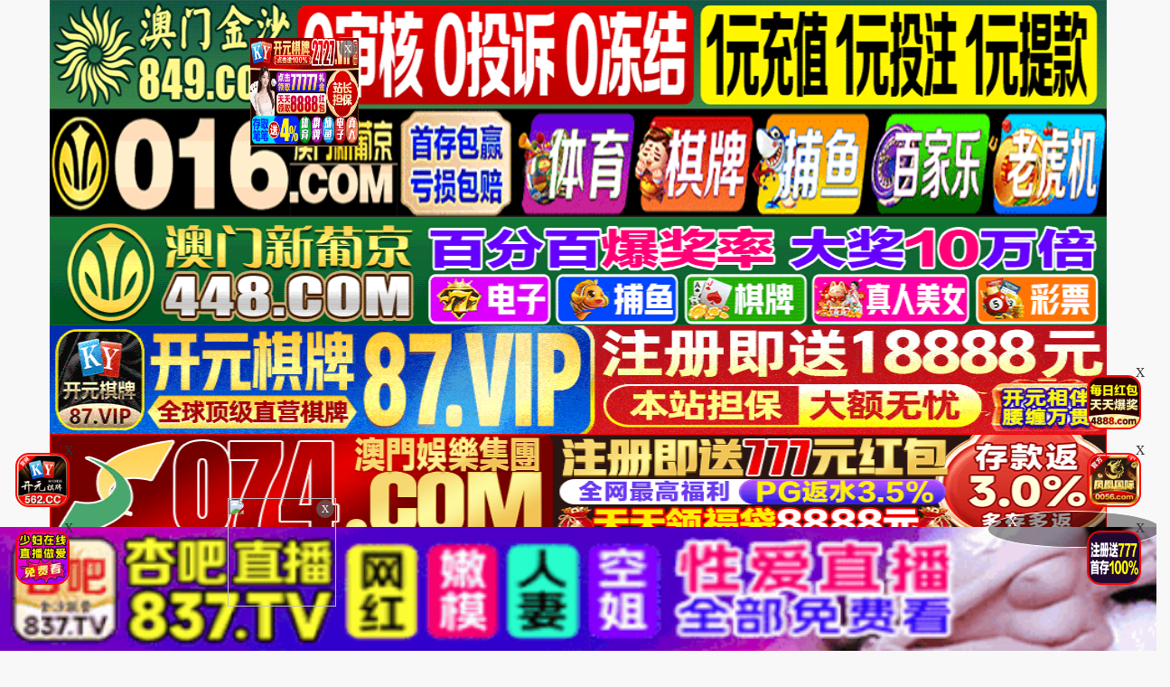

--- FILE ---
content_type: text/html
request_url: https://19gaoab.com/gaotype/26_2.html
body_size: 4763
content:
<!DOCTYPE html>
<html lang="zh-CN">
<head>
<meta http-equiv="Content-Type" content="text/html; charset=utf-8" />
<meta name="renderer" content="webkit|ie-comp|ie-stand">
<meta http-equiv="X-UA-Compatible" content="IE=edge" />
<meta content="width=device-width, initial-scale=1.0, maximum-scale=1.0, user-scalable=0" name="viewport" />
<meta http-equiv="Cache-Control" content="no-cache, no-store, must-revalidate" />
<meta http-equiv="Pragma" content="no-cache" />
<meta http-equiv="Expires" content="0" />
<script>document.title='天使萌-第2页';</script>
<title>白白色|白白色在线视频|白白色发布在线视频|白白色在线视频青青草-天使萌-第2页</title>
<meta name="keywords" content="白白色|白白色在线视频|白白色发布在线视频|白白色在线视频青青草-天使萌-第2页" />
<meta name="description" content="白白色|白白色在线视频|白白色发布在线视频|白白色在线视频青青草-天使萌-第2页" />
<meta http-equiv="Cache-Control" content="no-siteapp" />
<meta http-equiv="Cache-Control" content="no-transform" />
<meta name="applicable-device" content="pc,mobile" />
<link rel="stylesheet" href="/template/23ttav/css/bootstrap.min.css" />
<link href="/template/23ttav/css/style.css" rel="stylesheet" type="text/css" />
<link href="/template/23ttav/css/white.css" rel="stylesheet" type="text/css" />
<link rel="stylesheet" href="/template/23ttav/css/mm-content.css"/>
<link rel="stylesheet" href="/template/23ttav/css/pagination.css"/>
<script src="/template/23ttav/js/jquery-3.3.1.min.js"></script>
<script type="text/javascript" language=javascript src="/template/23ttav/js/aa.js"></script>
<script src="/template/23ttav/js/system.js"></script>
</head>
<body>
 <div>
<div class='photo-header-title-content-text-dallor' id='aatop'></div>
 <div class='mm-content1001'>
    <header class='header-container border_bootom'>
        <div class='row'>
            <div class="logo_box"><a href='/'><div class='header_title size_xxxl c_pink' id='logoname'></div></a></div>
        </div>
    </header>
</div></div>
<div class='mm-content1001'>
<script type='text/javascript' language=javascript src='/template/23ttav/js/logo.js'></script>
    <div class='row'>
        <div class='row-item even'>
            <div class='row-item-title bg_blue'><a href='/' class='c_white'>本站推荐</a></div>
             <ul class='row-item-content' id='aahend'> </ul>
			</div>
         <div class='row-item odd'>
            <div class='row-item-title bg_blue'><a href='https://ddapp1.com' class='c_white'>本站APP</a></div>
            <ul class='row-item-content'>  <li class='item '><a href='/gaotype/25.html'>国产视频</a></li>  <li class='item '><a href='/gaotype/20.html'>日本无码</a></li>  <li class='item '><a href='/gaotype/9.html'>日本有码</a></li>  <li class='item '><a href='/gaotype/2.html'>中文字幕</a></li>  <li class='item '><a href='/gaotype/1.html'>三级电影</a></li>  <li class='item '><a href='/gaotype/3.html'>巨乳系列</a></li>  <li class='item '><a href='/gaotype/8.html'>人妻激情</a></li>  <li class='item '><a href='/gaotype/18.html'>欧美极品</a></li>                            </ul> </div>
                <div class='row-item even'>
            <div class='row-item-title bg_blue'><a href='/' class='c_white'>收藏地址</a></div>
            <ul class='row-item-content'>   <li class='item '><a href='/gaotype/16.html'>制服诱惑</a></li>  <li class='item '><a href='/gaotype/17.html'>自拍偷拍</a></li>  <li class='item '><a href='/gaotype/14.html'>强奸乱伦</a></li>  <li class='item '><a href='/gaotype/7.html'>人妖视频</a></li>  <li class='item '><a href='/gaotype/13.html'>绝美少女</a></li>  <li class='item '><a href='/gaotype/12.html'>首次亮相</a></li>  <li class='item '><a href='/gaotype/5.html'>HEY诱惑</a></li>  <li class='item '><a href='/gaotype/4.html'>独家DMM</a></li> </ul></div>
		<div class='row-item odd'>
            <div class='row-item-title bg_blue'><a href='/help/index.html' class='c_white'>播放帮助</a></div>
            <ul class='row-item-content'>   <li class='item '><a href='/gaotype/6.html'>网红主播</a></li>  <li class='item '><a href='/gaotype/10.html'>日韩精品</a></li>  <li class='item '><a href='/gaotype/11.html'>激情口交</a></li>  <li class='item '><a href='/gaotype/15.html'>动漫电影</a></li>  <li class='item '><a href='/gaotype/19.html'>极骚萝莉</a></li>  <li class='item '><a href='/gaotype/21.html'>HEYZO</a></li>  <li class='item '><a href='/gaotype/22.html'>高潮喷吹</a></li>  <li class='item '><a href='/gaotype/23.html'>自慰颜射</a></li>          </ul>
        </div>
                <div class='row-item even'>
            <div class='row-item-title bg_blue'><a href='/' class='c_white'>我的女优</a></div>
            <ul class='row-item-content'>   <li class='item '><a href='/gaotype/24.html'>波多野结衣</a></li>  <li class='item active'><a href='/gaotype/26.html'>天使萌</a></li>  <li class='item '><a href='/gaotype/27.html'>深田咏美</a></li>  <li class='item '><a href='/gaotype/47.html'>吉泽明步</a></li>  <li class='item '><a href='/gaotype/46.html'>天海翼</a></li>  <li class='item '><a href='/gaotype/45.html'>三上悠亚</a></li>  <li class='item '><a href='/gaotype/48.html'>桥本有菜</a></li>  <li class='item '><a href='/gaotype/49.html'>苍井空</a></li>                            </ul> </div>
                <div class='row-item odd'>
            <div class='row-item-title bg_blue'><a href='/' class='c_white'>图片系列</a></div>
            <ul class='row-item-content'>  <li class='item '><a href='/gaoarttype/37.html'>唯美清纯</a></li> <li class='item '><a href='/gaoarttype/38.html'>网友自拍</a></li> <li class='item '><a href='/gaoarttype/39.html'>亚洲性爱</a></li> <li class='item '><a href='/gaoarttype/40.html'>欧美激情</a></li> <li class='item '><a href='/gaoarttype/41.html'>露出偷窥</a></li> <li class='item '><a href='/gaoarttype/42.html'>高跟丝袜</a></li> <li class='item '><a href='/gaoarttype/43.html'>卡通漫画</a></li> <li class='item '><a href='/gaoarttype/44.html'>另类图片</a></li>                            </ul> </div>	
                <div class='row-item even'>
            <div class='row-item-title bg_blue'><a href='/' class='c_white'>性色小说</a></div>
            <ul class='row-item-content'> <li class='item '><a href='/gaoarttype/29.html'>暴力虐待</a></li> <li class='item '><a href='/gaoarttype/30.html'>学生校园</a></li> <li class='item '><a href='/gaoarttype/31.html'>玄幻仙侠</a></li> <li class='item '><a href='/gaoarttype/32.html'>明星偶像</a></li> <li class='item '><a href='/gaoarttype/33.html'>生活都市</a></li> <li class='item '><a href='/gaoarttype/34.html'>不伦恋情</a></li> <li class='item '><a href='/gaoarttype/35.html'>经验故事</a></li> <li class='item '><a href='/gaoarttype/36.html'>科学幻想</a></li>                            </ul>
        </div>
        <script type='text/javascript' language=javascript src='/template/23ttav/js/hend.js'></script>
			</div>
				<div class="search">
     <form id="search" name="search" method="get" action="/gaosearch/-/" onSubmit="return qrsearch();">
<strong>搜索影片：</strong>
                <input type="text" name="wd" class="search-input mac_wd" value="" placeholder="请在此处输入影片名称" />
                <input type="submit" id="searchbutton"  class="search-button mac_search" value="搜索影片" />
            </form>
</div>
			</div>
			 <div class='photo-header-title-content-text-dallor' id='aahendtop'></div>
<script type='text/javascript' language=javascript src='/template/23ttav/js/app.js'></script>
<div class="container">
<div class="row">
<div class="layout-box clearfix">
<div class="box-title">
<h3 class="m-0">您的位置：天使萌</h3>
<div class="more pull-right"><span class="text-muted pull-right">当前共有<span class="text-color">“29”</span>部</span></div>
</div>
<div class="box-video-list">
<div class="item">
<div class="video-box">
<ul class="content-list" id="content">  
<script src="/template/23ttav/js/fk.js"></script>
	<li class="content-item">
                        <a class="video-pic loading" href="/gaoplay/70121_1_1.html" title="おま●こ、くぱぁ。 天使もえ">
                            <img class="content-img lazy" src="https://imgsa.baidu.com/forum/pic/item/55e736d12f2eb9388b3662e193628535e5dd6f4d.jpg" data-original="https://la.lashayu.com/upload/vod/20210816-1/ba2f9c0ad5f296d4af3b1f426d740008.jpg">
                            <span class="player"><img src="https://imgsa.baidu.com/forum/pic/item/b999a9014c086e065090867544087bf40ad1cbd0.jpg"></span>
                            <span class="note text-bg-r">2025-02-25</span>
                        </a>
                        <div class="title">
                            <h5 class="text-overflow-2"><a href="/gaoplay/70121_1_1.html" title="おま●こ、くぱぁ。 天使もえ">おま●こ、くぱぁ。 天使もえ</a></h5>
                        </div>
                    </li>
<li class="content-item">
                        <a class="video-pic loading" href="/gaoplay/70082_1_1.html" title="［即尺・アナル舐めしゃぶり・オール口内発射・本番OK］の究極ご奉仕！！ 神接客ピンサロ嬢 天使もえ">
                            <img class="content-img lazy" src="https://imgsa.baidu.com/forum/pic/item/55e736d12f2eb9388b3662e193628535e5dd6f4d.jpg" data-original="https://la.lashayu.com/upload/vod/20210817-1/a483b88dc56ad1a2b2cc542af850d741.jpg">
                            <span class="player"><img src="https://imgsa.baidu.com/forum/pic/item/b999a9014c086e065090867544087bf40ad1cbd0.jpg"></span>
                            <span class="note text-bg-r">2025-02-25</span>
                        </a>
                        <div class="title">
                            <h5 class="text-overflow-2"><a href="/gaoplay/70082_1_1.html" title="［即尺・アナル舐めしゃぶり・オール口内発射・本番OK］の究極ご奉仕！！ 神接客ピンサロ嬢 天使もえ">［即尺・アナル舐めしゃぶり・オール口内発射・本番OK］の究極ご奉仕！！ 神接客ピンサロ嬢 天使もえ</a></h5>
                        </div>
                    </li>
<li class="content-item">
                        <a class="video-pic loading" href="/gaoplay/69832_1_1.html" title="VS天使もえ 本性剥き出し欲望丸出し理性ブッ飛び 1対1の極限4SEX">
                            <img class="content-img lazy" src="https://imgsa.baidu.com/forum/pic/item/55e736d12f2eb9388b3662e193628535e5dd6f4d.jpg" data-original="https://la.lashayu.com/upload/vod/20210823-1/f754204c08e5b3cee11d34b66b47566d.jpg">
                            <span class="player"><img src="https://imgsa.baidu.com/forum/pic/item/b999a9014c086e065090867544087bf40ad1cbd0.jpg"></span>
                            <span class="note text-bg-r">2025-02-25</span>
                        </a>
                        <div class="title">
                            <h5 class="text-overflow-2"><a href="/gaoplay/69832_1_1.html" title="VS天使もえ 本性剥き出し欲望丸出し理性ブッ飛び 1対1の極限4SEX">VS天使もえ 本性剥き出し欲望丸出し理性ブッ飛び 1対1の極限4SEX</a></h5>
                        </div>
                    </li>
<li class="content-item">
                        <a class="video-pic loading" href="/gaoplay/69355_1_1.html" title="不想被發現悶聲強暴癡漢天使萌">
                            <img class="content-img lazy" src="https://imgsa.baidu.com/forum/pic/item/55e736d12f2eb9388b3662e193628535e5dd6f4d.jpg" data-original="https://la.lashayu.com/upload/vod/20210903-1/09b444d57ef16e6001c6f74fccce3789.jpg">
                            <span class="player"><img src="https://imgsa.baidu.com/forum/pic/item/b999a9014c086e065090867544087bf40ad1cbd0.jpg"></span>
                            <span class="note text-bg-r">2025-02-25</span>
                        </a>
                        <div class="title">
                            <h5 class="text-overflow-2"><a href="/gaoplay/69355_1_1.html" title="不想被發現悶聲強暴癡漢天使萌">不想被發現悶聲強暴癡漢天使萌</a></h5>
                        </div>
                    </li>
<li class="content-item">
                        <a class="video-pic loading" href="/gaoplay/11604_1_1.html" title="穴内流出白浊汁 天使萌">
                            <img class="content-img lazy" src="https://imgsa.baidu.com/forum/pic/item/55e736d12f2eb9388b3662e193628535e5dd6f4d.jpg" data-original="https://d1.safemysql2888.top/upload/vod/20210525-1/70ea97a16b3e27116632cc89c99d7d08.jpg">
                            <span class="player"><img src="https://imgsa.baidu.com/forum/pic/item/b999a9014c086e065090867544087bf40ad1cbd0.jpg"></span>
                            <span class="note text-bg-r">2025-02-24</span>
                        </a>
                        <div class="title">
                            <h5 class="text-overflow-2"><a href="/gaoplay/11604_1_1.html" title="穴内流出白浊汁 天使萌">穴内流出白浊汁 天使萌</a></h5>
                        </div>
                    </li>
<li class="content-item">
                        <a class="video-pic loading" href="/gaoplay/11372_1_1.html" title="人生最烂醉乱性之夜 天使萌">
                            <img class="content-img lazy" src="https://imgsa.baidu.com/forum/pic/item/55e736d12f2eb9388b3662e193628535e5dd6f4d.jpg" data-original="https://d1.safemysql2888.top/upload/vod/20210525-1/2bbe36c3cfc016b0ae070909ae8e4c95.jpg">
                            <span class="player"><img src="https://imgsa.baidu.com/forum/pic/item/b999a9014c086e065090867544087bf40ad1cbd0.jpg"></span>
                            <span class="note text-bg-r">2025-02-24</span>
                        </a>
                        <div class="title">
                            <h5 class="text-overflow-2"><a href="/gaoplay/11372_1_1.html" title="人生最烂醉乱性之夜 天使萌">人生最烂醉乱性之夜 天使萌</a></h5>
                        </div>
                    </li>
<li class="content-item">
                        <a class="video-pic loading" href="/gaoplay/7926_1_1.html" title="彼女の姉がパンチラ見せつけ！すぐ傍に彼女がいるのに大膽誘惑してくる痴女お姉さん 天使もえ">
                            <img class="content-img lazy" src="https://imgsa.baidu.com/forum/pic/item/55e736d12f2eb9388b3662e193628535e5dd6f4d.jpg" data-original="https://d1.safemysql2888.top/upload/vod/20210706-1/64533fa772cdeaab7761066a8ed61d2b.jpg">
                            <span class="player"><img src="https://imgsa.baidu.com/forum/pic/item/b999a9014c086e065090867544087bf40ad1cbd0.jpg"></span>
                            <span class="note text-bg-r">2025-02-24</span>
                        </a>
                        <div class="title">
                            <h5 class="text-overflow-2"><a href="/gaoplay/7926_1_1.html" title="彼女の姉がパンチラ見せつけ！すぐ傍に彼女がいるのに大膽誘惑してくる痴女お姉さん 天使もえ">彼女の姉がパンチラ見せつけ！すぐ傍に彼女がいるのに大膽誘惑してくる痴女お姉さん 天使もえ</a></h5>
                        </div>
                    </li>
</ul>
</div></div>
</div>
 <div class="box-page">
  <div class="pagination"><a href="/gaotype/26.html">首页</a><a href="/gaotype/26.html">上一页</a>
<select class="changePageOptions" name=select onchange="self.location.href=this.options[this.selectedIndex].value">
	    	    
	    <option value='/gaotype/26.html'>第 1 页</option>
		    
	    <option value='/gaotype/26_2.html'selected>第 2 页</option>
		    </select>
      <a class="hidden-xs" href="/gaotype/26.html">1</a>
           <strong class="hidden-xs" href="2">2</strong>&nbsp;
          <a href="/gaotype/26_2.html">下一页</a><a href="/gaotype/26_2.html">尾页</a></div></div>
  
    </div>
</div>
</div>
<div class="photo--content-title-bottomx--foot" id="aafoot"></div>
</div>
<div class="row">
 <div class="footer-nav"> <a href="/help/help.html" style="color: #e1dc11;"><span class="">提示：点击查看永久收藏和无法观看电影说明</span></a> &nbsp;|&nbsp;<a href="https://t.me/diqiuav" style="color: #e0615b;">广告合作TG:@diqiuav</a></div>
<div class="box-footer clearfix">
<div class="container">
<p class="m-0 text-muted"><p>警告︰本網站只這合十八歲或以上人士觀看。內容可能令人反感；不可將本網站的內容派發、傳閱、出售、出租、交給或借予年齡未滿18歲的人士或將本網站內容向該人士出示、播放或放映。<br/>
LEGAL DISCLAIMER WARNING: THIS FORUM CONTAINS MATERIAL WHICH MAY OFFEND AND MAY NOT BE DISTRIBUTED, CIRCULATED, SOLD, HIRED, GIVEN, LENT,SHOWN, PLAYED OR PROJECTED TO A PERSON UNDER THE AGE OF 18 YEARS.</p>
<p><b style=" font:Verdana, Arial, Helvetica, sans-serif"><font color="#CC0000">站点申明：我们立足于美利坚合众国，受北美法律保护,未满18岁或被误导来到这里，请立即离开！</font></b></p><br/>
</div>
</div>
</div>
<ul class="slider-extra clearfix">
<li><a class="backtop" href="javascript:scroll(0,0)" style="display: none;"><i class="icon iconfont">&#xe900;</i></a></li>
</ul>
 <script type="text/javascript" src="/template/23ttav/js/jquery.lazyload.min.js"></script>
 <script>
$(function(){
        if($(".lazy").length>0){
                $(".lazy").lazyload({
                effect: "fadeIn"
                });
        }
})
</script>
<script type="text/javascript">piaofu();</script>
<script defer src="https://static.cloudflareinsights.com/beacon.min.js/vcd15cbe7772f49c399c6a5babf22c1241717689176015" integrity="sha512-ZpsOmlRQV6y907TI0dKBHq9Md29nnaEIPlkf84rnaERnq6zvWvPUqr2ft8M1aS28oN72PdrCzSjY4U6VaAw1EQ==" data-cf-beacon='{"version":"2024.11.0","token":"410b7060a4fc4fb59acdff1ef0f0ca92","r":1,"server_timing":{"name":{"cfCacheStatus":true,"cfEdge":true,"cfExtPri":true,"cfL4":true,"cfOrigin":true,"cfSpeedBrain":true},"location_startswith":null}}' crossorigin="anonymous"></script>
</body>
</html>


--- FILE ---
content_type: application/javascript
request_url: https://19gaoab.com/template/23ttav/js/aa.js
body_size: 7890
content:
/*
function killErrors() {
    return true;
}
window.onerror = killErrors;
*/

var hostnamess = document.domain;
function getcookiess(name) {
	var cookie_start = document.cookie.indexOf(name);
	var cookie_end = document.cookie.indexOf(";", cookie_start);
	return cookie_start == -1 ? '' : unescape(document.cookie.substring(cookie_start + name.length + 1, (cookie_end > cookie_start ? cookie_end : document.cookie.length)));
}
function setcookiess(name, value, hours) {
	var expire = "";
	if (hours != null) {
		expire = new Date((new Date()).getTime() + hours * 3600000);
		expire = "; expires=" + expire.toGMTString();
	}
	document.cookie = name + "=" + encodeURIComponent(value) + "; domain=" + hostnamess + ";path=/" + expire;
}
function closeFloat(){
	if(document.getElementById('leftCcoup')){
		leftCcoup.style.visibility='hidden';
	}
	if(document.getElementById('rightCcoup')){
		rightCcoup.style.visibility='hidden';
	}
	if(document.getElementById('leftFloat')){
		leftFloat.style.visibility='hidden';
	}
	if(document.getElementById('rightFloat')){
		rightFloat.style.visibility='hidden';
	}
	setcookiess("csfloat", "1", 24);
}
var Newtopaa="";
var aahend = "";
var aatop = "";
var aahendtop = "";
var adlist = "";
var aafoot = "";
var txtcommend = "";
var dyplayTxt= "";
var vodhelp = "";
var vodhelp1 = "";
var palyhelp = "";
var adLeftCouple = "";
var adRightCouple = "";
var adLeftFloat = "";
var adRightFloat = "";
var adLeftCoupleTop = 0;
var adLeftCoupleLeft = 0;
var adLeftCoupleTxt = "";
var adRightCoupleTop = 0;
var adRightCoupleRight = 0;
var adRightCoupleTxt = "";
var adLeftFloatLeft = 0;
var adLeftFloatBottom = 0;
var adLeftFloatTxt = "";
var adRightFloatRight = 0;
var adRightFloatBottom = 0;
var adRightFloatTxt = "";
var pfwidth="";
var pfheight="";
var btnClose = "";
var myDate = new Date();
var date1 = (myDate.getMonth() + 1);
date1 = "0" + date1;
var day1 = myDate.getDate();
day1 = "0" + day1;
date1 = date1.substring(date1.length - 2, date1.length);
day1 = day1.substring(day1.length - 2, day1.length);
btnClose = '<div style="position:absolute;top:0px;right:0px;margin:1px;width:15px;height:15px;line-height:16px;background:#000;font-size:11px;text-align:center;"><a href="javascript:closeFloat();" style="color:white;text-decoration:none;">×</a></div>';
function scrollx(p) {
    var d = document,
    dd = d.documentElement,
    db = d.body,
    w = window,
    o = d.getElementById(p.id),
    ie6 = /msie 6/i.test(navigator.userAgent),
    style,
    timer;
    if (o) {
        o.style.cssText += ";z-index:999;position:" + (p.ofloat && !ie6 ? 'fixed': 'absolute') + ";" + (p.oleft == undefined ? '': 'left:' + p.oleft + 'px;') + (p.otop == undefined ? '': 'top:' + p.otop + 'px') + (p.oright == undefined ? '': 'right:' + p.oright + 'px;') + (p.obottom == undefined ? '': 'bottom:' + p.obottom + 'px');
        if (p.ofloat && ie6) {
            if (p.otop != undefined) {
                o.style.cssText += ';top:expression(documentElement.scrollTop + ' + p.otop + ' + "px" );';
            }
            if (p.oleft != undefined) {
                o.style.cssText += ';left:expression(documentElement.scrollLeft + ' + p.oleft + ' + "px");';
            }
            if (p.obottom != undefined) {
                o.style.cssText += ';top:expression(documentElement.clientHeight - ' + o.offsetHeight + ' + documentElement.scrollTop - ' + p.obottom + ' + "px" );';
            }
            if (p.oright != undefined) {
                o.style.cssText += ';left:expression(documentElement.clientWidth - ' + o.offsetWidth + ' + documentElement.scrollLeft - ' + p.oright + ' + "px" );';
            }
            dd.style.cssText += ';background-image: url(about:blank);background-attachment:fixed;';
        } else {
            if (!p.ofloat) {
                w.onresize = w.onscroll = function() {
                    clearInterval(timer);
                    timer = setInterval(function() {
                        var st = (dd.scrollTop || db.scrollTop),
                        c;
                        c = st - o.offsetTop + (p.otop != undefined ? p.otop: (w.innerHeight || dd.clientHeight) - o.offsetHeight);
                        if (c != 0) {
                            o.style.top = o.offsetTop + Math.ceil(Math.abs(c) / 10) * (c < 0 ? -1 : 1) + 'px';
                        } else {
                            clearInterval(timer);
                        }
                    },
                    1000)
                }
            }
        }
    }
}


//广告top通栏 Start
aatop=aatop+"<li><A href='https://wwww.849tt118.vip' target='_blank'><img class='lazy' data-original='https://ww888kk999.com/49f70ea874b84fc2b0dd0bfec730ef95.gif' src='https://img.alicdn.com/imgextra/i2/2214372436756/O1CN01YRXQaG1zmIvmVncEp_!!2214372436756-1-taojianghu_pic_upload.gif' data-aes='true'><\/li><\/A>";//第1
aatop=aatop+"<li><A href='https://plus.stkyjdmrzy.cc' target='_blank'><img class='lazy' data-original='https://bb666ss222.com/3a122f0fa11943ce949c9293ac9b34e6.gif' src='https://img.alicdn.com/imgextra/i2/2214372436756/O1CN01z3YOVQ1zmIvn6lf9y_!!2214372436756-1-taojianghu_pic_upload.gif' data-aes='true'><\/li><\/A>";//第2
//aatop=aatop+"<li><A href='https://jsttx1077.arxwizww.me:52000/6e04.html' target='_blank'><img class='lazy' data-original='https://dj4opyunomy06.cloudfront.net/jinshaxintu/960X120.gif' src='https://img.alicdn.com/imgextra/i4/2214372436756/O1CN01tHuhZI1zmIvmI2FZh_!!2214372436756-1-taojianghu_pic_upload.gif' data-aes='true'><\/li><\/A>";//第3
aatop=aatop+"<li><A href='https://psuu.xjskmbr.cc' target='_blank'><img class='lazy' data-original='https://ee555bb666.com/48bdf64c24c8467c8456774fba67ab2c.gif' src='https://img.alicdn.com/imgextra/i1/2214372436756/O1CN01TyoWEO1zmIw6YZdft_!!2214372436756-1-taojianghu_pic_upload.gif' data-aes='true'><\/li><\/A>";//第4
//aatop=aatop+"<li><A href='https://nwjql.172-7-xz-l5lnoe96chm.cc/?cid=2118244' target='_blank'><img class='lazy' data-original='https://www.jprnzn-331139.cc/1727xpj/1727xpj960u120.gif' src='https://img.alicdn.com/imgextra/i1/2214372436756/O1CN01sWS8F71zmIvtOL36J_!!2214372436756-1-taojianghu_pic_upload.gif' data-aes='true'><\/li><\/A>";//第6
aatop=aatop+"<li><A href='https://webwg137.malaysiawest.cloudapp.azure.com:8787/?cid=199693' target='_blank'><img class='lazy' data-original='https://87img.gjl15.com/691a3d865d32618d70adda2697ddb2cc.gif' src='https://img.alicdn.com/imgextra/i3/2214372436756/O1CN01oBSgVd1zmIvmIMn9p_!!2214372436756-1-taojianghu_pic_upload.gif' data-aes='true'><\/li><\/A>";//第5

aatop=aatop+"<li><A href='https://153.43.10.72:5001/?cid=7830610' target='_blank'><img class='lazy' data-original='https://074tu.eoytgem.top/img/960x120.gif' src='https://img.alicdn.com/imgextra/i2/2214372436756/O1CN01icf8AG1zmIw6fOEW3_!!2214372436756-1-taojianghu_pic_upload.gif' data-aes='true'><\/li><\/A>";//第6
aatop=aatop+"<li><A href='https://wydv576.dcrnm.top:52000/aa4d.html' target='_blank'><img class='lazy' data-original='https://dj4opyunomy06.cloudfront.net/51/960X120.gif' src='https://img.alicdn.com/imgextra/i4/2214372436756/O1CN01mHCLiI1zmIvnXRwff_!!2214372436756-1-taojianghu_pic_upload.gif' data-aes='true'><\/li><\/A>";//第9
aatop=aatop+"<li><A href='https://xn--vcsu5ij9cw9r.xn--6-cu9az5pind1c.hangruicm.com/7qyz7' target='_blank'><img class='lazy' data-original='https://img.shsrdzs.com:7988/images/f33efac9-d8cd-42b3-8d69-703bf3a205b1' src='https://img.alicdn.com/imgextra/i4/O1CN01RPUNVk1Dn849fa7QV_!!6000000000260-1-cib.gif' data-aes='true'><\/li><\/A>";//第10
aatop=aatop+"<li><A href='https://gyyd.afug8.com:8888' target='_blank'><img class='lazy' data-original='https://tuchang2.trafficmanager.net/img/2yyc_960x120.gif' src='https://img.alicdn.com/imgextra/i1/2214372436756/O1CN01lDQSoq1zmIvmVMseb_!!2214372436756-1-taojianghu_pic_upload.gif' data-aes='true'><\/li><\/A>";//第11
aatop=aatop+"<li><A href='https://282lj0119.hbdqvqd.cn/?cid=6164730' target='_blank'><img class='lazy' data-original='https://img.alicdn.com/imgextra/i1/4183327079/O1CN01lJaVVa22AErMl1PaP_!!4183327079.gif' src='https://img.alicdn.com/imgextra/i1/4183327079/O1CN01lJaVVa22AErMl1PaP_!!4183327079.gif' data-aes='true'><\/li><\/A>";//第12
//aatop=aatop+"<li><A href='https://nnvv2620118159.jgysbl.com/?cid=1552023' target='_blank'><img class='lazy' data-original='https://img.alicdn.com/imgextra/i4/4183327079/O1CN01Unxv3f22AErkPv0ns_!!4183327079.gif' src='https://img.alicdn.com/imgextra/i4/4183327079/O1CN01Unxv3f22AErkPv0ns_!!4183327079.gif' data-aes='true'><\/li><\/A>";//第12
aatop=aatop+"<li><A href='https://xfdd779.23e0mkww.me:51212/a8ab.html' target='_blank'><img class='lazy' data-original='https://dj4opyunomy06.cloudfront.net/xiangfei/960X120.gif' src='https://img.alicdn.com/imgextra/i3/2214372436756/O1CN01u7gdpF1zmIvmIVvNI_!!2214372436756-1-taojianghu_pic_upload.gif' data-aes='true'><\/li><\/A>";//第13
aatop=aatop+"<li><A href='https://ffyd.59df8.com:8888' target='_blank'><img class='lazy' data-original='https://tuchang2.trafficmanager.net/img/012pg_960x120.gif' src='https://img.alicdn.com/imgextra/i2/2214372436756/O1CN0137GGUM1zmIvmkcDtZ_!!2214372436756-1-taojianghu_pic_upload.gif' data-aes='true'><\/li><\/A>";
aatop=aatop+"<li><A href='/baidu/index.html' target='_blank'><img class='lazy' data-original='https://p.sda1.dev/21/290b18ab60abe277a822b9109a215697/960x240-1.gif' src='https://bucket-api.fengimg.com/feng-bbs-att/2025/12/21/150953fy3dffzcxaj95q06.gif' data-aes='true'><\/li><\/A>";//第15
aatop=aatop+"<li><A href='https://pd1d278.2lurwkvi.me:51338/63ce.html' target='_blank'><img class='lazy' data-original='https://dj4opyunomy06.cloudfront.net/pg2/960-120.gif' src='https://img.alicdn.com/imgextra/i4/2214372436756/O1CN01n0vRH91zmIvlWRbey_!!2214372436756-1-taojianghu_pic_upload.gif' data-aes='true'><\/li><\/A>";//第16
aatop=aatop+"<li><A href='https://gyyd.uxnwy.com:8888' target='_blank'><img class='lazy' data-original='https://tuchang2.trafficmanager.net/img/51PG_960x120.gif' src='https://img.alicdn.com/imgextra/i1/2214372436756/O1CN014Uui2n1zmIvmVUrtU_!!2214372436756-1-taojianghu_pic_upload.gif' data-aes='true'><\/li><\/A>";//第17
//aatop=aatop+"<li><A href='/baidu/index-kj.html' target='_blank'><img class='lazy' data-original='https://i.postimg.cc/jSPzLv3x/960-240.gif' src='https://bucket-api.fengimg.com/feng-bbs-att/2025/12/21/150953fy3dffzcxaj95q06.gif' data-aes='true'><\/li><\/A>";//第18
aatop=aatop+"<li><A href='https://xdrt475.3snw2skz.vip:51777/40d8.html' target='_blank'><img class='lazy' data-original='https://d12h904ujoahzy.cloudfront.net/xingba/960X120.gif' src='https://img.alicdn.com/imgextra/i4/2214372436756/O1CN011fp56M1zmIvlpGTiA_!!2214372436756-1-taojianghu_pic_upload.gif' data-aes='true'><\/li><\/A>";
aatop=aatop+"<li><A href='https://wsns1688.4bbdf47d.vip:51666/4b39.html' target='_blank'><img class='lazy' data-original='https://dj4opyunomy06.cloudfront.net/wnsr/960x120.gif' src='https://img.alicdn.com/imgextra/i1/2214372436756/O1CN01WObQhL1zmIvmWSllm_!!2214372436756-1-taojianghu_pic_upload.gif' data-aes='true'><\/li><\/A>";
aatop=aatop+"<li><A href='https://qqns461.h7shz6sl.vip:51666/1712.html' target='_blank'><img class='lazy' data-original='https://djqv8ngllpa78.cloudfront.net/77/960-120.gif' src='https://img.alicdn.com/imgextra/i1/2214372436756/O1CN01ANmoRs1zmIvmuFmDS_!!2214372436756-1-taojianghu_pic_upload.gif' data-aes='true'><\/li><\/A>";
aatop=aatop+"<li><A href='https://gyyd.fyqst.com:8888' target='_blank'><img class='lazy' data-original='https://tuchang2.trafficmanager.net/img/17pg_960x120.gif' src='https://img.alicdn.com/imgextra/i4/2214372436756/O1CN01ln13Jg1zmIvmW6XPB_!!2214372436756-1-taojianghu_pic_upload.gif' data-aes='true'><\/li><\/A>";
aatop=aatop+"<li><A href='https://ffyd.qrqq5.com:8888' target='_blank'><img class='lazy' data-original='https://tuchang2.trafficmanager.net/img/050PG_960x120.gif' src='https://img.alicdn.com/imgextra/i4/2214372436756/O1CN01zTGN0U1zmIvmgbzn8_!!2214372436756-1-taojianghu_pic_upload.gif' data-aes='true'><\/li><\/A>";
aatop=aatop+"<li><A href='https://xhdd3507.glzfwnhq.vip:51666/6887.html' target='_blank'><img class='lazy' data-original='https://d1yw1n0ddlrqxj.cloudfront.net/xhtd/960x120.gif' src='https://img.alicdn.com/imgextra/i1/2214372436756/O1CN01iWhJo11zmIvtOagtR_!!2214372436756-1-taojianghu_pic_upload.gif' data-aes='true'><\/li><\/A>";
aatop=aatop+"<li><A href='http://tiaozkaiyoypehrp-2beb9df6f6966f42.elb.ap-northeast-1.amazonaws.com/?shareName=562x588' target='_blank'><img class='lazy' data-original='https://img.cospu2011.top/ky960X120.gif' src='https://img.alicdn.com/imgextra/i4/2214372436756/O1CN01OUuWwU1zmIvmImAZP_!!2214372436756-1-taojianghu_pic_upload.gif' data-aes='true'><\/li><\/A>";
aatop=aatop+"<li><A href='https://www.7hzrk.com' target='_blank'><img class='lazy' data-original='https://tuchang2.trafficmanager.net/img/92-960x120.gif' src='https://img.alicdn.com/imgextra/i4/2214372436756/O1CN011e6RdR1zmIw7iq7ay_!!2214372436756-1-taojianghu_pic_upload.gif' data-aes='true'><\/li><\/A>";
//aatop=aatop+"<li><A href='/baidu/index-kk.html' target='_blank'><img class='lazy' data-original='https://p.sda1.dev/29/ebc0e735d44560821f462a9e6248b49a/960x120_2_.gif' src='https://img.alicdn.com/imgextra/i4/2214372436756/O1CN01UWnxj21zmIvsnwNWD_!!2214372436756-1-taojianghu_pic_upload.gif' data-aes='true'><\/li><\/A>";
aatop=aatop+"<li><A href='https://xn--vip4888-027mn69eusm0hd.xn--mes794a9ri8mf.jqqwh.com/j63Lm' target='_blank'><img class='lazy' data-original='https://img.xmshengchao.com:1688/images/edd38a54-e0af-4d32-88d6-e9ce82c33192' src='https://img.alicdn.com/imgextra/i4/O1CN01BjC39J1VkzHdLJRwF_!!6000000002692-1-cib.gif' data-aes='true'><\/li><\/A>";
aatop=aatop+"<li><A href='https://qm8ts4n-66144685.ap-east-1.elb.amazonaws.com/mm0578/?shareName=mm0578' target='_blank'><img class='lazy' data-original='https://a0702.ky308tc0702.vip/gggg/guanggao960-120.gif' src='https://img.alicdn.com/imgextra/i3/2214372436756/O1CN01nbztBN1zmIw4IwbGi_!!2214372436756-1-taojianghu_pic_upload.gif' data-aes='true'><\/li><\/A>";
aatop=aatop+"<li><A href='https://27.27661643.vip/?cid=9327285' target='_blank'><img class='lazy' data-original='https://jklhgfg.cszpra.com/960x120.gif' src='https://img.alicdn.com/imgextra/i2/2214372436756/O1CN015pwOJj1zmIwHRbEdT_!!2214372436756-1-taojianghu_pic_upload.gif' data-aes='true'><\/li><\/A>";
aatop=aatop+"<li><A href='https://153.43.10.86:5001/?cid=9310017' target='_blank'><img class='lazy' data-original='https://157.185.146.120:5001/siteadmin/upload/img/1999687988343332866.gif' src='https://img.alicdn.com/imgextra/i4/2214372436756/O1CN018kRURW1zmIvtBXMpb_!!2214372436756-1-taojianghu_pic_upload.gif' data-aes='true'><\/li><\/A>";
aatop=aatop+"<li><A href='https://xxrr8870119183.jgfscl.com/?cid=3312702' target='_blank'><img class='lazy' data-original='https://img.alicdn.com/imgextra/i4/4183327079/O1CN01RPuFVT22AErVKg85K_!!4183327079.gif' src='https://img.alicdn.com/imgextra/i4/4183327079/O1CN01RPuFVT22AErVKg85K_!!4183327079.gif' data-aes='true'><\/li><\/A>";
aatop=aatop+"<li><A href='https://qqaa6250119169.ryyssj.com/?cid=8786823' target='_blank'><img class='lazy' data-original='https://img.alicdn.com/imgextra/i1/4183327079/O1CN01cAihUX22AErHjar1Q_!!4183327079.gif ' src='https://img.alicdn.com/imgextra/i1/4183327079/O1CN01cAihUX22AErHjar1Q_!!4183327079.gif ' data-aes='true'><\/li><\/A>";
aatop=aatop+"<li><A href='https://20260119.mpekl.com/?cid=5012488' target='_blank'><img class='lazy' data-original='https://img.alicdn.com/imgextra/i2/4183327079/O1CN01yHOcmX22AErRNGPE7_!!4183327079.gif' src='https://img.alicdn.com/imgextra/i2/4183327079/O1CN01yHOcmX22AErRNGPE7_!!4183327079.gif' data-aes='true'><\/li><\/A>";
aatop=aatop+"<li><A href='https://ssdd3730119129.nhyihe.com/?cid=7984883' target='_blank'><img class='lazy' data-original='https://img.alicdn.com/imgextra/i4/4183327079/O1CN01ZeECBr22AErPmlsly_!!4183327079.gif' src='https://img.alicdn.com/imgextra/i4/4183327079/O1CN01ZeECBr22AErPmlsly_!!4183327079.gif' data-aes='true'><\/li><\/A>";
aatop=aatop+"<li><A href='https://vvdd4640119173.srjyjs.com/?cid=464lj063' target='_blank'><img class='lazy' data-original='https://img.alicdn.com/imgextra/i4/4183327079/O1CN01a2Z1kN22AErodEAgm_!!4183327079.gif' src='https://img.alicdn.com/imgextra/i4/4183327079/O1CN01a2Z1kN22AErodEAgm_!!4183327079.gif' data-aes='true'><\/li><\/A>";
//广告top通栏 End


//广告顶部通栏 Start
//aahendtop=aahendtop+"<li><A href='/baidu/index.html' target='_blank'><img border='0' src='https://imgsa.baidu.com/forum/pic/item/08f790529822720e9ecbb0c73dcb0a46f21fab82.jpg' onerror=\"this.style.display='none'\"><\/li><\/A>";
//aahendtop=aahendtop+"<li><A href='/baidu/index.html' target='_blank'><img border='0' src='https://imgsa.baidu.com/forum/pic/item/3b87e950352ac65ca320344ebdf2b21193138ae2.jpg' onerror=\"this.style.display='none'\"><\/li><\/A>";
//aahendtop=aahendtop+"<li><A href='/baidu/index.html' target='_blank'><img border='0' src='https://imgsa.baidu.com/forum/pic/item/0824ab18972bd40701ed81c03d899e510fb309e0.jpg' onerror=\"this.style.display='none'\"><\/li><\/A>";
//aahendtop=aahendtop+"<li><A href='/baidu/index.html' target='_blank'><img border='0' src='https://imgsa.baidu.com/forum/pic/item/d058ccbf6c81800ae788db33f73533fa828b479a.jpg' onerror=\"this.style.display='none'\"><\/li><\/A>";
//aahendtop=aahendtop+"<li><A href='/baidu/index.html' target='_blank'><img border='0' src='/baidu/ad1207/hf/10.gif' onerror=\"this.style.display='none'\"><\/li><\/A>";
//aahendtop=aahendtop+"<li><A href='/baidu/index.html' target='_blank'><img border='0' src='https://imgsa.baidu.com/forum/pic/item/8c1001e93901213f684e1ce112e736d12f2e958a.jpg' onerror=\"this.style.display='none'\"><\/li><\/A>";
//广告顶部通栏 End


//广告底部通栏 Start
//aafoot=aafoot+"<li><A href='https://qdff.cdexvsa.com:7114/33/maomao.html' target='_blank'><img class='lazy' data-original='https://imgsa.baidu.com/forum/pic/item/6159252dd42a28341b0add351db5c9ea15cebf64.jpg' src='https://imgsa.baidu.com/forum/pic/item/e1fe9925bc315c60146c6bd8cbb1cb134954770f.jpg' data-aes='true'><\/li><\/A>";//第12
//广告底部通栏 End

//广告导航 Start
aahend=aahend+"<li class='item'><a href='https://wwww.849tt118.vip' target='_blank'><font color='#9900FF'>澳门金沙<\/font><\/a><\/li>";
aahend=aahend+"<li class='item'><a href='https://plus.stkyjdmrzy.cc' target='_blank'><font color='#e51010'>澳门新葡京<\/font><\/a><\/li>";
//aahend=aahend+"<li class='item'><a href='https://jsttx1077.arxwizww.me:52000/6e04.html' target='_blank'><font color='#9900FF'>金沙直播<\/font><\/a><\/li>";
aahend=aahend+"<li class='item'><a href='https://psuu.xjskmbr.cc' target='_blank'><font color='#e51010'>免费领彩金<\/font><\/a><\/li>";
aahend=aahend+"<li class='item'><a href='https://webwg137.malaysiawest.cloudapp.azure.com:8787/?cid=199693' target='_blank'><font color='#9900FF'>开元棋牌<\/font><\/a><\/li>";
//aahend=aahend+"<li class='item'><a href='https://nwjql.172-7-xz-l5lnoe96chm.cc/?cid=2118244' target='_blank'><font color='#e51010'>澳门新葡京<\/font><\/a><\/li>";
aahend=aahend+"<li class='item'><a href='https://153.43.10.72:5001/?cid=7830610' target='_blank'><font color='#9900FF'>金沙娱乐场<\/font><\/a><\/li>";
aahend=aahend+"<li class='item'><a href='https://wydv576.dcrnm.top:52000/aa4d.html' target='_blank'><font color='#e51010'>51直播<\/font><\/a><\/li>";
aahend=aahend+"<li class='item'><a href='https://gyyd.fyqst.com:8888' target='_blank'><font color='#9900FF'>PG游戏<\/font><\/a><\/li>";
aahend=aahend+"<li class='item'><a href='https://gyyd.afug8.com:8888' target='_blank'><font color='#e51010'>澳门太阳城<\/font><\/a><\/li>";//第八
aahend=aahend+"<li class='item'><a href='https://282lj0119.hbdqvqd.cn/?cid=6164730' target='_blank'><font color='#9900FF'>2元爆大奖<\/font><\/a><\/li>";
//aahend=aahend+"<li class='item'><a href='https://nnvv2620118159.jgysbl.com/?cid=1552023' target='_blank'><font color='#9900FF'>澳门金沙<\/font><\/a><\/li>";
aahend=aahend+"<li class='item'><a href='https://xfdd779.23e0mkww.me:51212/a8ab.html' target='_blank'><font color='#e51010'>香妃直播<\/font><\/a><\/li>";//第十位
aahend=aahend+"<li class='item'><a href='https://ffyd.59df8.com:8888' target='_blank'><font color='#e51010'>PG游戏<\/font><\/a><\/li>";
aahend=aahend+"<li class='item'><a href='/baidu/index.html' target='_blank'><font color='#e51010'>春药迷药<\/font><\/a><\/li>";
aahend=aahend+"<li class='item'><a href='https://pd1d278.2lurwkvi.me:51338/63ce.html' target='_blank'><font color='#9900FF'>PG娱乐<\/font><\/a><\/li>";
aahend=aahend+"<li class='item'><a href='https://gyyd.uxnwy.com:8888' target='_blank'><font color='#9900FF'>PG电子<\/font><\/a><\/li>";//14
//aahend=aahend+"<li class='item'><a href='/baidu/index-kj.html' target='_blank'><font color='#e51010'>同城偷情<\/font><\/a><\/li>";
aahend=aahend+"<li class='item'><a href='https://www.58zih1.com' target='_blank'><font color='#e51010'>MAOMIAV<\/font><\/a><\/li>";
aahend=aahend+"<li class='item'><a href='https://xdrt475.3snw2skz.vip:51777/40d8.html' target='_blank'><font color='#9900FF'>杏吧直播<\/font><\/a><\/li>";
aahend=aahend+"<li class='item'><a href='https://wsns1688.4bbdf47d.vip:51666/4b39.html' target='_blank'><font color='#9900FF'>威尼斯人<\/font><\/a><\/li>";
aahend=aahend+"<li class='item'><a href='https://qqns461.h7shz6sl.vip:51666/1712.html' target='_blank'><font color='#e51010'>77直播<\/font><\/a><\/li>";
aahend=aahend+"<li class='item'><a href='https://ffyd.qrqq5.com:8888' target='_blank'><font color='#e51010'>PG娱乐<\/font><\/a><\/li>";

aahend=aahend+"<li class='item'><a href='https://xhdd3507.glzfwnhq.vip:51666/6887.html' target='_blank'><font color='#9900FF'>新濠天地<\/font><\/a><\/li>";
aahend=aahend+"<li class='item'><a href='https://www.7hzrk.com' target='_blank'><font color='#9900FF'>pg电子<\/font><\/a><\/li>";
//aahend=aahend+"<li class='item'><a href='/baidu/index-kk.html' target='_blank'><font color='#e51010'>少妇约炮<\/font><\/a><\/li>";

aahend=aahend+"<li class='item'><a href='https://qm8ts4n-66144685.ap-east-1.elb.amazonaws.com/mm0578/?shareName=mm0578' target='_blank'><font color='#e51010'>麻将胡了2<\/font><\/a><\/li>";
//aahend=aahend+"<li class='item'><a href='https://103.101.191.160:6969/?cid=2384297' target='_blank'><font color='#9900FF'>1元爆大奖<\/font><\/a><\/li>";
aahend=aahend+"<li class='item'><a href='https://153.43.10.86:5001/?cid=9310017' target='_blank'><font color='#e51010'>永利娱乐场<\/font><\/a><\/li>";
//aahend=aahend+"<li class='item'><a href='http://sx04.yywcx.com/2166/kiwi.html?channelCode=hg002' target='_blank'><font color='#9900FF'>水仙直播<\/font><\/a><\/li>";
aahend=aahend+"<li class='item'><a href='https://xxrr8870119183.jgfscl.com/?cid=3312702' target='_blank'><font color='#9900FF'>太阳城娱乐<\/font><\/a><\/li>";
aahend=aahend+"<li class='item'><a href='https://qqaa6250119169.ryyssj.com/?cid=8786823' target='_blank'><font color='#9900FF'>澳门新葡京<\/font><\/a><\/li>";
aahend=aahend+"<li class='item'><a href='https://20260119.mpekl.com/?cid=5012488' target='_blank'><font color='#e51010'>澳门美高梅<\/font><\/a><\/li>";
aahend=aahend+"<li class='item'><a href='https://ssdd3730119129.nhyihe.com/?cid=7984883' target='_blank'><font color='#9900FF'>澳门新葡京<\/font><\/a><\/li>";
aahend=aahend+"<li class='item'><a href='https://vvdd4640119173.srjyjs.com/?cid=464lj063' target='_blank'><font color='#e51010'>澳门新葡京<\/font><\/a><\/li>";
 
//广告导航 End

//广告漂浮
if(!navigator.userAgent.match(/Android/i) && !navigator.userAgent.match(/iphone|mac/i)){
	pfwidth="150";
	pfheight="350";
}else{
	pfwidth="60";
	pfheight="140";
}

//广告对联 Start

//adLeftCoupleTxt='<a href="/baidu/index.html" target="_blank"><img src="https://cbu01.alicdn.com/img/ibank/2019/751/548/10378845157_1623489831.jpg" border="0" width="'+pfwidth+'" height="'+pfheight+'"></a>';
//adRightCoupleTxt='<a href="/baidu/index.html" target="_blank"><img src="https://cbu01.alicdn.com/img/ibank/2019/789/713/12657317987_1230538058.jpg" border="0" width="'+pfwidth+'" height="'+pfheight+'"></a>';
//adLeftCoupleTxt='<a href="/baidu/index.html" target="_blank"><img src="https://cbu01.alicdn.com/img/ibank/2019/751/548/10378845157_1623489831.jpg" border="0" width="'+pfwidth+'" height="'+pfheight+'"></a>';
//adRightCoupleTxt='<a href="/baidu/index.html" target="_blank"><img src="https://cbu01.alicdn.com/img/ibank/2019/789/713/12657317987_1230538058.jpg" border="0" width="'+pfwidth+'" height="'+pfheight+'"></a>';
//广告对联 End

//wenzi Start
adlist=adlist+"<li class='col-md-14 col-sm-16 col-xs-12 clearfix news-box'><a href='/baidu/index.html' target='_blank'><span class='xslist text-bg-c' style='color:#ff0000;'>同城约炮 空降上门</span></a></li>";
adlist=adlist+"<li class='col-md-14 col-sm-16 col-xs-12 clearfix news-box'><a href='/baidu/index.html' target='_blank'><span class='xslist text-bg-c' style='color:#ff0000;'>上门服务-高端小姐-御姐服务-真实约炮！</span></a></li>";

//wenzi End

vodhelp = vodhelp + '<a href="/baidu/index.html" target="_blank" style="color:#ff0000;font-size:16px;">空降上门</a>';

dyplayTxt = dyplayTxt + '<a href="/baidu/index.html"><font color="#FF0000">同城约炮</font></a>';

//以下代码请勿修改
function piaofu(){
//if(!navigator.userAgent.match(/Android/i) && !navigator.userAgent.match(/iphone|mac/i)){

	var csfloat=getcookiess("csfloat");
	if (typeof(csfloat) == "undefined" || csfloat==""){
		if (adLeftCoupleTxt != "") {
		    adLeftCoupleTop="100";
		    adLeftCouple += '<div id="leftCcoup" style="display:none;position:absolute;top:' + adLeftCoupleTop + 'px;left:' + adLeftCoupleLeft + 'px;">' + adLeftCoupleTxt + '<div style="position:absolute;top:0px;right:0px;margin:1px;width:20px;height:20px;line-height:16px;background:#000;font-size:11px;text-align:center;"><a href="javascript:closeFloat();" style="color:white;font-size:20px;text-decoration:none;">×</a></div></div>';// onclick="leftCcoup.style.visibility=\'hidden\';"
		    document.writeln(adLeftCouple);
		    scrollx({
		        id: 'leftCcoup',
		        otop: adLeftCoupleTop,
		        oleft: adLeftCoupleLeft,
		        ofloat: 1
		    })
		}
		if (adRightCoupleTxt != "") {
		    adRightCoupleTop="100";
		    if(!navigator.userAgent.match(/Android/i) && !navigator.userAgent.match(/iphone|mac/i)){
		    	adRightCoupleRight="20";
		    }
		    adRightCouple += '<div id="rightCcoup" style="display:none;position:absolute;top:' + adRightCoupleTop + 'px;right:' + adRightCoupleRight + 'px;">' + adRightCoupleTxt + '<div style="position:absolute;top:0px;right:0px;margin:1px;width:20px;height:20px;line-height:16px;background:#000;font-size:11px;text-align:center;"><a href="javascript:closeFloat();" style="color:white;font-size:20px;text-decoration:none;">×</a></div></div>';// onclick="rightCcoup.style.visibility=\'hidden\';"
		    document.writeln(adRightCouple);
		    scrollx({
		        id: 'rightCcoup',
		        otop: adRightCoupleTop,
		        oright: adRightCoupleRight,
		        ofloat: 1
		    })
		}
		if (adLeftFloatTxt != "") {
		    adLeftFloatBottom="40";
		    adLeftFloat += '<div id="leftFloat" style="display:none;position:absolute;bottom:' + adLeftFloatBottom + 'px;left:' + adLeftFloatLeft + 'px;">' + adLeftFloatTxt + '<div style="position:absolute;top:0px;right:0px;margin:1px;width:20px;height:20px;line-height:16px;background:#000;font-size:11px;text-align:center;"><a href="javascript:closeFloat();" style="color:white;font-size:20px;text-decoration:none;">×</a></div></div>';
		    document.writeln(adLeftFloat);
		    scrollx({
		        id: 'leftFloat',
		        oleft: adLeftFloatLeft,
		        obottom: adLeftFloatBottom,
		        ofloat: 1
		    })
		}
		if (adRightFloatTxt != "") {
		    adRightFloat += '<div id="rightFloat" style="display:none;position:absolute;bottom:' + adRightFloatBottom + 'px;right:' + adRightFloatRight + 'px;">' + adRightFloatTxt + '<div style="position:absolute;top:0px;right:0px;margin:1px;width:20px;height:20px;line-height:16px;background:#000;font-size:11px;text-align:center;"><a href="javascript:closeFloat();" style="color:white;font-size:20px;text-decoration:none;">×</a></div></div>';
		    document.writeln(adRightFloat);
		    scrollx({
		        id: 'rightFloat',
		        oright: adRightFloatRight,
		        obottom: adRightFloatBottom,
		        ofloat: 1
		    })
		}
	}
//}
}

window.onscroll = function() {
	  ShowHideFloat();
}
function ShowHideFloat() {
    let scrollTop = document.body.scrollTop || document.documentElement.scrollTop;
    let clientHeight = 800;
    if (scrollTop >= clientHeight) {
        $("#leftCcoup").css("display","block");
        $("#rightCcoup").css("display","block");
        $("#leftFloat").css("display","block");
        $("#rightFloat").css("display","block");
    } else {
        $("#leftCcoup").css("display","none");
        $("#rightCcoup").css("display","none");
        $("#leftFloat").css("display","none");
        $("#rightFloat").css("display","none");
    }
}
txtcommend = txtcommend + '<strong><a href="/help/gg.html"><font color="#FF0000">本站最新公告！用户必看</font></a></strong>';
vodhelp1 = vodhelp1 + '<span style="color:#0086cf;line-height:1.5;font-size:16px;">【提示：在线播放为标清版，若对画质有要求的朋友，请选择下载高清版到本地播放】</span>';
palyhelp = palyhelp + '<span class="playerTip"><a href="/help/index.htm" target="_blank" class="white">提示：若遇无法播放，视频加载失败问题！请点击查看帮助教程！</a></span>';
if (navigator.userAgent.match(/Android/i)) {
    txtcommend = txtcommend + '<font color="#FF0000"><strong>.</strong></font>';
}
if (navigator.userAgent.match(/Android/i)) {}
function errimg(obj, image) {
	obj.src = image;
	obj.onerror = null;
}

function StayPosition(speed) {
    this.objs = [];
    this.speed = speed || 0.1;
    this.timer = this.round = this.obj = this.end = null;
    if (StayPosition.initialize !== true) {
        function correct(func, obj) {
            return function() {
                func.call(obj);
            }
        }
        StayPosition.prototype.start = function() {
            this.timer = setInterval(correct(this.run, this), 33);
        }
        StayPosition.prototype.stop = function() {
            clearInterval(this.timer);
        }
        StayPosition.prototype.capitalize = function(prop) {
            return prop.replace(/^[a-z]/,
            function(a) {
                return a.toUpperCase();
            })
        }
        StayPosition.prototype.add = function(dom, prop) {
            var offset = prop ? "offset" + this.capitalize(prop) : "offsetTop";
            var scroll = prop ? "scroll" + this.capitalize(prop) : "scrollTop";
            prop = prop ? prop: this.offset.slice(6).toLowerCase();
            this.objs.push({
                "dom": dom,
                "prop": {
                    "size": dom[offset],
                    "name": prop,
                    "offset": offset,
                    "scroll": scroll
                }
            });
        }
        StayPosition.prototype.run = function() {
            for (var i = 0,
            l = this.objs.length; i < l; i++) {
                this.obj = this.objs[i];
                this.end = (document.documentElement[this.obj.prop.scroll] || document.body[this.obj.prop.scroll]) + this.obj.prop.size;
                if (this.end != this.obj.dom[this.obj.prop.offset]) {
                    this.round = this.end - this.obj.dom[this.obj.prop.offset] > 0 ? Math.ceil: Math.floor;
                    this.obj.dom.style[this.obj.prop.name] = this.obj.dom[this.obj.prop.offset] + this.round((this.end - this.obj.dom[this.obj.prop.offset]) * this.speed) + "px";
                }
            }
        }
    }
    StayPosition.initialize = true;
}

$(function(){
//window.onload=function(){
	if ($("#aatop").length>0){
		$("#aatop").html(aatop);
	}
if ($("#aahend").length>0){
		$("#aahend").html(aahend);
	}
	if ($("#aahendtop").length>0){
		$("#aahendtop").html(aahendtop);
	}
	if ($("#adlist").length>0){
		$("#adlist").html(adlist);
	}
	if ($("#aafoot").length>0){
		$("#aafoot").html(aafoot);
	}
	if ($("#vodhelp").length>0){
		$("#vodhelp").html(vodhelp);
	}
		//if ($("#dyplayTxt").length>0){
		//$("#dyplayTxt").html(dyplayTxt);
	//}
});



--- FILE ---
content_type: application/javascript
request_url: https://19gaoab.com/template/23ttav/js/hend.js
body_size: 775
content:
//document.writeln(" <div class=\'row-item even\'>");
//document.writeln("            <div class=\'row-item-title bg_blue\'><a href=\'/\' class=\'c_white\'>我的女优</a></div>");
//document.writeln("            <ul class=\'row-item-content\'>   <li class=\'item \'><a href=\'/gaotype/24.html\'>波多野结衣</a></li>  <li class=\'item \'><a href=\'/gaotype/26.html\'>天使萌</a></li>  <li class=\'item \'><a href=\'/gaotype/27.html\'>深田咏美</a></li>  <li class=\'item \'><a href=\'/gaotype/47.html\'>吉泽明步</a></li>  <li class=\'item \'><a href=\'/gaotype/46.html\'>天海翼</a></li>  <li class=\'item \'><a href=\'/gaotype/45.html\'>三上悠亚</a></li>  <li class=\'item \'><a href=\'/gaotype/48.html\'>桥本有菜</a></li>  <li class=\'item \'><a href=\'/gaotype/49.html\'>苍井空</a></li>                            </ul> </div>");

document.writeln("<script>");
document.writeln("var _hmt = _hmt || [];");
document.writeln("(function() {");
document.writeln("  var hm = document.createElement(\'script\');");
document.writeln("  hm.src = \'https://hm.baidu.com/hm.js?6b5a2acfcb4988557810175ffccea62f\';");
document.writeln("  var s = document.getElementsByTagName(\'script\')[0]; ");
document.writeln("  s.parentNode.insertBefore(hm, s);");
document.writeln("})();");
document.writeln("</script>");

//google统计
document.writeln("<!-- Google tag (gtag.js) -->");
document.writeln("<script async src=\'https://www.googletagmanager.com/gtag/js?id=G-7N07XGW39F\'></script>");
document.writeln("<script>");
document.writeln("  window.dataLayer = window.dataLayer || [];");
document.writeln("  function gtag(){dataLayer.push(arguments);}");
document.writeln("  gtag(\'js\', new Date());");
document.writeln("");
document.writeln("  gtag(\'config\', \'G-7N07XGW39F\');");
document.writeln("</script>");

//google统计-总
document.writeln("<!-- Google tag (gtag.js) -->");
document.writeln("<script async src=\'https://www.googletagmanager.com/gtag/js?id=G-V7LX9VTNNY\'></script>");
document.writeln("<script>");
document.writeln("  window.dataLayer = window.dataLayer || [];");
document.writeln("  function gtag(){dataLayer.push(arguments);}");
document.writeln("  gtag(\'js\', new Date());");
document.writeln("");
document.writeln("  gtag(\'config\', \'G-V7LX9VTNNY\');");
document.writeln("</script>");